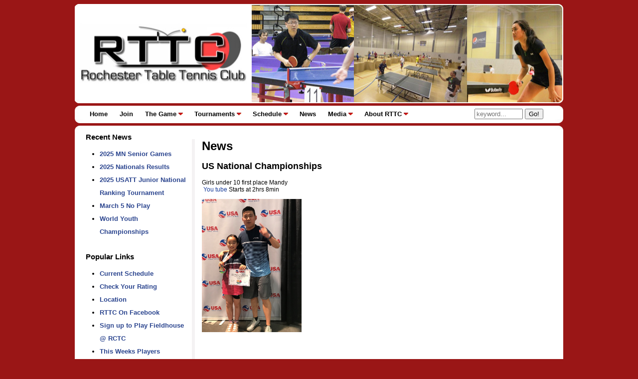

--- FILE ---
content_type: text/html; charset=utf-8
request_url: http://rttc-mn.org/news/241-us-national-championships
body_size: 9958
content:
<!DOCTYPE html PUBLIC "-//W3C//DTD XHTML 1.0 Transitional//EN"
  "http://www.w3.org/TR/xhtml1/DTD/xhtml1-transitional.dtd">
<html xmlns="http://www.w3.org/1999/xhtml" 
   xml:lang="en-gb" lang="en-gb" >
<head>
<meta http-equiv="X-UA-Compatible" content="IE=EmulateIE7" />
<link href="/rttc2018/templates/rttc2018/images/favicon.ico" rel="shortcut icon" type="image/x-icon" />
<base href="http://rttc-mn.org/news/241-us-national-championships" />
	<meta http-equiv="content-type" content="text/html; charset=utf-8" />
	<meta name="keywords" content="Rochester Table Tennis Club, table tennis, ping pong, Rochester, MN, Minnesota" />
	<meta name="author" content="SArttc99" />
	<meta name="description" content="Rochester Table Tennis Club (RTTC) is the first club in Rochester (MN) dedicated to the sport of table tennis. It was founded in June 2003 by a group of local players. It provides not only a place for players to play, but also more importantly fosters an environment to grow the sport through programs like youth development program, training clinics, and tournaments. The club is organized as a nonprofit organization in the State of Minnesota. It is also affiliated with USA Table Tennis (USATT)." />
	<meta name="generator" content="Joomla! - Open Source Content Management" />
	<title>US National Championships</title>
	<style type="text/css">
div.mod_search91 input[type="search"]{ width:auto; }
	</style>
	<script src="/media/jui/js/jquery.min.js?cc8e8642361cd0a5dfb7b57f8b12501c" type="text/javascript"></script>
	<script src="/media/jui/js/jquery-noconflict.js?cc8e8642361cd0a5dfb7b57f8b12501c" type="text/javascript"></script>
	<script src="/media/jui/js/jquery-migrate.min.js?cc8e8642361cd0a5dfb7b57f8b12501c" type="text/javascript"></script>
	<script src="/media/system/js/caption.js?cc8e8642361cd0a5dfb7b57f8b12501c" type="text/javascript"></script>
	<!--[if lt IE 9]><script src="/media/system/js/html5fallback.js?cc8e8642361cd0a5dfb7b57f8b12501c" type="text/javascript"></script><![endif]-->
	<script type="text/javascript">
jQuery(window).on('load',  function() {
				new JCaption('img.caption');
			});
	</script>

<link rel="stylesheet" href="/templates/rttc2018/css/template.css" type="text/css" />
</head>
<body>
<div id="wrap">
  <div id="header">
    <div class="h_inside">
      		<div class="moduletable">
						<div class="random-image">
	<img src="/images/banner/banner1.jpg" alt="banner1.jpg" width="980" height="199" /></div>
		</div>
	
    </div>
    <div class="divider1">
    </div>
  </div>
  <div id="topbar">
    <div class="t_inside">
      <div class="t_left">
        		<div class="moduletable_menu">
						<ul class="nav menu">
<li class="item-101 default"><a href="/" >Home</a></li><li class="item-103"><a href="/join" >Join</a></li><li class="item-104 deeper parent"><a href="/the-game" >The Game</a><ul class="nav-child unstyled small"><li class="item-105"><a href="/the-game/coaching-training-program" >Coaching/Training Program</a></li><li class="item-106"><a href="/the-game/become-a-coach-or-umpire" >Become a Coach or Umpire</a></li><li class="item-107"><a href="/the-game/recommended-links" >Recommended Links</a></li></ul></li><li class="item-111 deeper parent"><a href="/tournaments" >Tournaments</a><ul class="nav-child unstyled small"><li class="item-112 deeper parent"><a href="/tournaments/rttc-tournaments" >RTTC Tournaments</a><ul class="nav-child unstyled small"><li class="item-114"><a href="/tournaments/rttc-tournaments/rttc-tournament-info" >RTTC Tournament Info</a></li><li class="item-113"><a href="/tournaments/rttc-tournaments/rttc-tournament-results" >RTTC Tournament Results</a></li></ul></li><li class="item-115 deeper parent"><a href="/tournaments/non-rttc-tournaments" >Non-RTTC Tournaments</a><ul class="nav-child unstyled small"><li class="item-116"><a href="/tournaments/non-rttc-tournaments/non-rttc-tournament-info" >Non-RTTC Tournament Info</a></li><li class="item-117"><a href="/tournaments/non-rttc-tournaments/non-rttc-tournament-results" >Non-RTTC Tournament Results</a></li></ul></li><li class="item-133"><a href="/tournaments/ratings" >Ratings</a></li></ul></li><li class="item-108 deeper parent"><a href="/schedule" >Schedule</a><ul class="nav-child unstyled small"><li class="item-109"><a href="/schedule/current-schedule" >Current Schedule</a></li><li class="item-110"><a href="/schedule/future-schedule" >Future Schedule</a></li></ul></li><li class="item-118 current active"><a href="/news" >News</a></li><li class="item-119 deeper parent"><a href="/rttc-media" >Media</a><ul class="nav-child unstyled small"><li class="item-120"><a href="/rttc-media/photo-albums" >Photo Albums</a></li><li class="item-121"><a href="/rttc-media/videos" >Videos</a></li><li class="item-123"><a href="/rttc-media/articles" >Articles</a></li><li class="item-124"><a href="/rttc-media/spin-newsletter" >SPIN Newsletter</a></li></ul></li><li class="item-125 deeper parent"><a href="/about-rttc" >About RTTC</a><ul class="nav-child unstyled small"><li class="item-126"><a href="/about-rttc/club-rules" >Club Rules</a></li><li class="item-127"><a href="/about-rttc/board-of-directors" >Board of Directors</a></li><li class="item-128"><a href="/about-rttc/location" >Location</a></li><li class="item-129"><a href="/about-rttc/sitemap" >Sitemap</a></li><li class="item-130"><a href="/about-rttc/contact" >Contact</a></li><li class="item-131"><a href="/about-rttc/rttc-awards" >RTTC Awards</a></li><li class="item-132"><a href="/about-rttc/player-accomplishments" >Player Accomplishments</a></li></ul></li></ul>
		</div>
	
      </div>
      <div class="t_right">
        		<div class="moduletable">
						<div class="search mod_search91">
	<form action="/news" method="post" class="form-inline">
		<label for="mod-search-searchword91" class="element-invisible"> </label> <input name="searchword" id="mod-search-searchword91" maxlength="200"  class="inputbox search-query input-medium" type="search" size="10" placeholder="keyword..." /> <button class="button btn btn-primary" onclick="this.form.searchword.focus();">Go!</button>		<input type="hidden" name="task" value="search" />
		<input type="hidden" name="option" value="com_search" />
		<input type="hidden" name="Itemid" value="118" />
	</form>
</div>
		</div>
	
      </div>
    </div>
    <div class="divider1">
    </div>
  </div>
  <div id="divider2">
  <img src="/templates/rttc2018/images/top_bar.jpg">
  </div>
  <div id="lsidebar">
    <div class="ls_inside">
      		<div class="moduletable">
							<h3>Recent News</h3>
						<ul class="latestnews">
	<li itemscope itemtype="https://schema.org/Article">
		<a href="/news/288-2025-mn-senior-games" itemprop="url">
			<span itemprop="name">
				2025 MN Senior Games			</span>
		</a>
	</li>
	<li itemscope itemtype="https://schema.org/Article">
		<a href="/news/287-2025-nationals-results" itemprop="url">
			<span itemprop="name">
				2025 Nationals Results			</span>
		</a>
	</li>
	<li itemscope itemtype="https://schema.org/Article">
		<a href="/news/286-2025-usatt-junior-national-ranking-tournament" itemprop="url">
			<span itemprop="name">
				2025 USATT Junior National Ranking Tournament			</span>
		</a>
	</li>
	<li itemscope itemtype="https://schema.org/Article">
		<a href="/news/285-march-5-no-play" itemprop="url">
			<span itemprop="name">
				March 5 No Play			</span>
		</a>
	</li>
	<li itemscope itemtype="https://schema.org/Article">
		<a href="/news/284-world-youth-championships" itemprop="url">
			<span itemprop="name">
				World Youth Championships			</span>
		</a>
	</li>
</ul>
		</div>
			<div class="moduletable">
						

<div class="custom"  >
	<div class="moduletable">
<h3>Popular Links</h3>
<ul class="latestnews">
<li class="latestnews"><a href="/schedule/current-schedule">Current Schedule</a></li>
<li class="latestnews"><a href="/tournaments/ratings">Check Your Rating</a></li>
<li class="latestnews"><a href="/about-rttc/location">Location</a></li>
<li class="latestnews"><a class="latestnews" href="https://www.facebook.com/pages/Rochester-Table-Tennis-Club-RTTC/214371618579438" target="_blank&quot;">RTTC On Facebook</a></li>
<li class="latestnews"><a href="https://docs.google.com/forms/d/e/1FAIpQLSesV1fzhCMRFE38wSVQIIKSfRMMzNGF6l0IFBYUWZL0fWBWtw/viewform">Sign up to Play Fieldhouse @ RCTC</a></li>
<li class="latestnews"><a href="https://docs.google.com/spreadsheets/d/1tNa8aazwsC2zIWnqOpEwxghqZEMoTy7lw5OzAcObPFI/edit#gid=1578682310">This Weeks Players</a></li>
<li class="latestnews"><a href="https://docs.google.com/spreadsheets/d/13hP8O7NwQgx-fiJxPHOL_5cSggGdZTBwCcboGWnF8KE/edit#gid=0">Sign up to Play 19th st. (XNT5)</a></li>
<li class="latestnews"><a href="https://docs.google.com/forms/d/e/1FAIpQLSerf7qHsV4yMzMYiAzvRFlLmzfgksZvRGd6Hh_uPjGlGzBhWQ/viewform" target="_blank" rel="noopener noreferrer">Season online Registration</a></li>
</ul>
</div></div>
		</div>
	
    </div>
  </div>
  <div id="content">
     <div class="c_inside">
      <div class="item-page" itemscope itemtype="https://schema.org/Article">
	<meta itemprop="inLanguage" content="en-GB" />
		<div class="page-header">
		<h1> News </h1>
	</div>
	
		
			<div class="page-header">
					<h2 itemprop="headline">
				US National Championships			</h2>
									</div>
					
		
	
	
		
									<div itemprop="articleBody">
		<p>Girls under 10 first place Mandy<br /><a href="https://www.youtube.com/watch?v=YU5UTmFTgws" target="_blank" rel="noopener noreferrer"> You tube</a> Starts at 2hrs 8min</p>
<p><img src="/images/docs/2019/mandy.jpeg" alt="Mandy" width="200" height="267" /></p> 	</div>

	
							</div>

    </div>
  </div>
  <div id="footer">
    <div class="f_inside">
      Copyright &copy; 2009-2010 RTTC. All Rights Reserved</a>
    </div>
  </div>
  <div class="debug">
     <a href="/component/xmap/?sitemap=1">Site Map</a> | <a href="/administrator">Admin</a>
  </div>
</div>
<!--end of wrap-->
</body>
</html>

--- FILE ---
content_type: text/css
request_url: http://rttc-mn.org/templates/rttc2018/css/template.css
body_size: 8858
content:
html {
background-color: #9a1616;
}

#wrap {
width: 980px;
margin-left: auto;
margin-right: auto;
padding-right: 0px;
margin-top: 0px;
background-color: white;
}

.divider1 {
background-color: #9a1616;
height: 5px;
width: 100%;
}

#divider2 {
height: 16px;
width: 100%;
}

#header {
float:left;
overflow:hidden;
height: 204px;
width: 100%;
}

.h_inside {
background-repeat:no-repeat;
width: 100%;
height: 199px;
}

#topbar {
float:left;
height: 40px; 
width: 100%;
text-align: left;
background-image: url(/templates/rttc2018/images/top_bar.jpg);
background-repeat:no-repeat;
background-position: top right;
}

.t_inside {
height: 35px;
width: 100%;
background-image: url(/templates/rttc2018/images/bot_bar.jpg);
background-repeat:no-repeat;
background-position: bottom right;
}

.t_left {
float:left;
padding-top: 3px;
padding-left: 18px;
font-size: 12pt.
font-family: Arial;
width: 80%;
height: 35px;
}

.t_left a, .t_left a:visited {
color: #2a448e;
text-decoration: none;
}

.t_left a:hover, .t_left a:visited:hover {
color: #9a1616;
}

.t_right {
float:left;
padding-top: 6px;
font-family: Arial;
width: ;
height: 35px;
}

#content {
float: left;
width: 76%;
margin-top: 0px;
font-size: 9pt;
padding-top: 11px;
overflow:hidden;
}

.contentheading {
font-size: 16pt;
color: #9a1616;
}

.blog .contentheading {
font-size: 12pt;
color: black;
font-weight: bold;
}

.componentheading {
font-size: 16pt;
color: #9a1616;
margin-top: 2px;
margin-bottom: 8px;
}

.createdate, .modifydate {
color: black;
font-size: 8pt;
}

.c_inside {
min-height: 650px;
margin-bottom: 10px;
padding: 0px 20px 10px 20px;
font-family: Arial;
background-image: url(/templates/rttc2018/images/bar.jpg);
background-repeat: repeat-y;
background-position: left;
}

.c_inside a, .c_inside a:visited {
color: #173c99;
text-decoration: none;
}

.c_inside a:hover, .c_inside a:visited:hover {
color: #9a1616;
}

#footer {
clear:both;
font-family: Arial;
height: 30px;
width: 980px;
background-image: url(/templates/rttc2018/images/bot_bar.jpg);
background-repeat:no-repeat;
background-position: bottom;
}

.f_inside {
width: 960px;
padding-top: 7px;
margin-left: 10px;
font-family: Arial;
font-size: 8pt;
color: #210d3d;
text-align:center;
border-top: 1px solid black;
}

.f_inside a:link {
color: black;
text-decoration: none;
}

.f_inside a:active {
color: black;
text-decoration: none;
}

.f_inside a:visited {
color: black;
text-decoration: none;
}

.f_inside a:hover {
color: #005824;
text-decoration: underline;
}

#lsidebar {
margin-top: 0px;
margin-bottom: 5px;
float:left;
height: 100%;
overflow:hidden;
width: 24%;
}

#rsidebar {
height: 100%;
float:left;
overflow:hidden;
}

.ls_inside {
padding: 0px 10px 10px 10px;
margin-top: 0px;
color: black;
font-family: Arial;
font-size: 10pt;
}

.ls_inside h3 {
font-family: Arial;
font-size: 11pt;
margin-bottom: 2px;
padding-bottom: 0px;
padding-left: 12px;
}

.ls_inside a, .ls_inside a:visited {
color: #2a448e;
text-decoration: none;
}

.ls_inside a:hover, .ls_inside a:visited:hover {
color: #9a1616;
}

.rs_inside {
padding:10px;
color: black;
}

.debug {
background-color: #9a1616;
font-family: Arial;
font-size: 8pt;
color: #210d3d;
text-align:center;
}

.debug a:link {
color: #210d3d;
text-decoration: none;
}

.debug a:active {
color: #210d3d;
text-decoration: none;
}

.debug a:visited {
color: #210d3d;
text-decoration: none;
}

.debug a:hover {
color: white;
text-decoration: underline;
}

.debug a:visited:hover {
color: white;
text-decoration: underline;
}

.latestnews {
line-height:26px;
font-weight: bold;
}

.latestnews a, .latestnews a:visited {
color: #2a448e;
text-decoration: none;
}

.latestnews a:hover, .latestnews a:visited:hover {
color: #9a1616;
}

.oldnews {
line-height:26px;
font-weight: bold;
}

.oldnews a, .latestnews a:visited {
color: #2a448e;
text-decoration: none;
}

.oldnews a:hover, .latestnews a:visited:hover {
color: #9a1616;
}

.moduletable {
padding-bottom: 1px;
}

.photoheading {
padding-top: 3px;
}


/* Mini-Calendar Styles */

.mod_events_monthyear {
height: 30px;
width: 200px;
font-size: 9pt;
background-color: #a4c4d8;
}

.mod_events_td_dayoutofmonth {
background-color: ;
color: ;
}

.mod_events_td_daywithevents {
background-color: #d9a8a8;
color: white;
}

.mod_events_td_todaywithevents {
background-color: #a4c4d8;
}

.mod_events_td_todaynoevents {
background-color: #c8e4f0;
}


/* Menu Styles */

#bakactive_menu {
}

.bakmainlevel {
padding-left: 24px;
}

.baksublevel {
padding-left: 24px;
}

ul#menulist_root li ul {
    display:none;
}
ul#menulist_root li:hover ul{
    display:block;
    background:none;
}
ul#menulist_root li ul li{
 background:#000000;
    opacity:.85;
    filter: alpha(opacity=85);
    -moz-opacity: 0.85;
    clear:both;
}
ul#menulist_root li ul li a{
    background:none;
    width:66px;
}
ul#menulist_root li ul li a:hover{
    color:#AA0000;
    background:none;
}


/* Roster Tab Styles */

/* root element for tabs  */
ul.tabs { 
	list-style:none; 
	margin:0 !important; 
	padding:0;	
	border-bottom:1px solid #666;	
	height:30px;
}

/* single tab */
ul.tabs li { 
	float:left;	 
	text-indent:0;
	padding:0;
	margin:0 !important;
	list-style-image:none !important; 
}

/* link inside the tab. uses a background image */
ul.tabs a { 
	background: url(/modules/mod_roster_list/img/blue.png) no-repeat -420px 0;
	font-size:11px;
	display:block;
	height: 30px;  
	line-height:30px;
	width: 134px;
	text-align:center;	
	text-decoration:none;
	color:#333;
	padding:0px;
	margin:0px;	
	position:relative;
	top:1px;
}

ul.tabs a:active {
	outline:none;		
}

/* when mouse enters the tab move the background image */
ul.tabs a:hover {
	background-position: -420px -31px;	
	color:#fff;	
}

/* active tab uses a class name "current". its highlight is also done by moving the background image. */
ul.tabs a.current, ul.tabs a.current:hover, ul.tabs li.current a {
	background-position: -420px -62px;		
	cursor:default !important; 
	color:#000 !important;
}

/* Different widths for tabs: use a class name: w1, w2, w3 or w2 */


/* width 1 */
ul.tabs a.s 			{ background-position: -553px 0; width:81px; }
ul.tabs a.s:hover 	{ background-position: -553px -31px; }
ul.tabs a.s.current  { background-position: -553px -62px; }

/* width 2 */
ul.tabs a.l 			{ background-position: -248px -0px; width:174px; }
ul.tabs a.l:hover 	{ background-position: -248px -31px; }
ul.tabs a.l.current  { background-position: -248px -62px; }


/* width 3 */
ul.tabs a.xl 			{ background-position: 0 -0px; width:248px; }
ul.tabs a.xl:hover 	{ background-position: 0 -31px; }
ul.tabs a.xl.current { background-position: 0 -62px; }


/* initially all panes are hidden */ 
.panes .pane {
	display:none;		
}

/* tab pane styling */
.panes div {
	display:none;
	padding:15px 10px;
	border:1px solid #999;
	border-top:0;
	font-size:9pt;
	background-color:#fff;
}

/* New Menu Styles 7-16-18 */
.moduletable_menu ul.nav.menu {
  margin: 0;
  padding: 0;
}

.moduletable_menu ul.nav.menu li {
  list-style-type: none;
}

.moduletable_menu ul.nav.menu>li {
  position: relative;
  width: auto;
  display: block;
  float: left;
}

.moduletable_menu ul.nav.menu>li>a {
  display: block;
  padding: 6px 12px;
  font-family: arial;
  font-weight: bold;
  font-size: 13px;
  color: black;
}

.moduletable_menu ul.nav.menu>li>a:visited {
  color: black;
}

.moduletable_menu ul.nav.menu>li>a:hover,
.moduletable_menu ul.nav.menu>li>a:visited:hover{
  color: #9a1616;
}

.moduletable_menu ul.nav.menu>li.parent {
  padding-right: 2px;
  margin-right: 10px;
  background-image: url('/images/template/arrow-down.gif');
  background-repeat: no-repeat;
  background-position: center right;
}

.moduletable_menu ul.nav.menu>li>ul {
  display: none;
  width: 200px;
  position: absolute;
  background: #fff;
  top: 26px;
  left: 0;
  border: 1px solid #000;
  margin: 0;
  padding: 0;
}

.moduletable_menu ul.nav.menu>li:hover>ul {
  display: block;
}

.moduletable_menu ul.nav.menu>li>ul>li>a {
  display: block;
  padding: 6px 12px;
  font-family: arial;
  font-size: 14px;
  color: black;
}

.moduletable_menu ul.nav.menu>li>ul>li {
 position: relative; 
}

.moduletable_menu ul.nav.menu>li>ul>li>ul {
  display: none;
  width: 200px;
  position: absolute;
  background: #fff;
  top: -1px;
  left: 100%;
  border: 1px solid #000;
  margin: 0;
  padding: 0;
}

.moduletable_menu ul.nav.menu>li>ul>li:hover>ul {
  display: block;
}

.moduletable_menu ul.nav.menu>li>ul>li>ul>li>a {
  display: block;
  padding: 6px 12px;
  font-family: arial;
  font-size: 14px;
  color: black;
}

.moduletable_menu ul.nav.menu>li>ul>li.parent {
  padding-right: 2px;
  margin-right: 10px;
  background-image: url('/images/template/arrow-right.gif');
  background-repeat: no-repeat;
  background-position: center right;
}

#categorylist_header_title {
  display: none;
}

dt.result-title {
  padding-top: 15px;
}